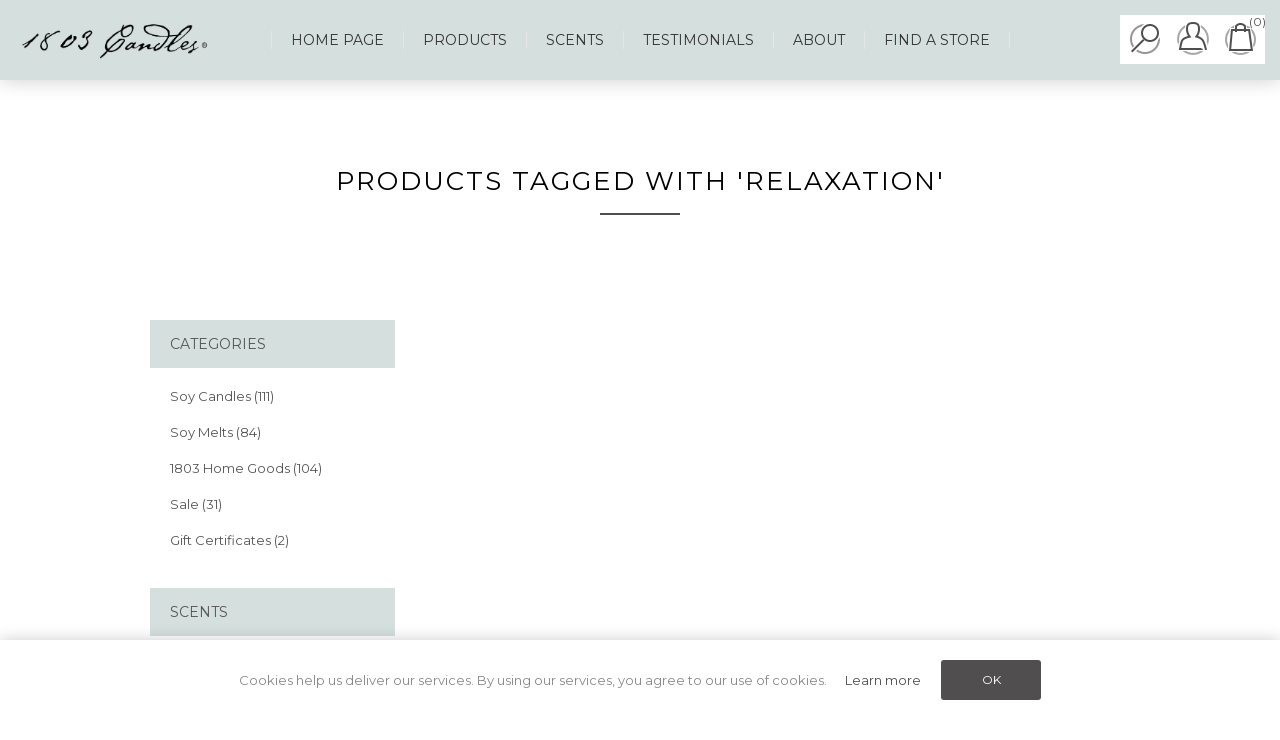

--- FILE ---
content_type: text/html; charset=utf-8
request_url: https://1803candles.com/relaxation
body_size: 17799
content:
<!DOCTYPE html><html lang="en" dir="ltr" class="html-product-tag-page"><head><title>Products tagged with &#x27;relaxation&#x27;. 1803 Candles - Best Scented Soy Candles!</title><meta charset="UTF-8"><meta name="description" content="1803 Candles offer the best scented soy candles, melts, botanicals, diffusers, and other home goods.  Clean burning Soy Candles in custom Jars."><meta name="keywords" content="We provide the highest quality soy candles in an array of scents,along with bucket candles,soy melts,diffusers,and other scented home goods. We also offer wholesale candles. Incredibly Strong Scented Soy Candles! 1803 candles sells the Best Scented Candles! Pure Soy Healthy clean burning,strong,even burning soy candles!"><meta name="generator" content="nopCommerce"><meta name="viewport" content="width=device-width, initial-scale=1.0, minimum-scale=1.0, maximum-scale=2.0"><link href="https://fonts.googleapis.com/css?family=Raleway:500&amp;display=swap" rel="stylesheet"><link href="https://fonts.googleapis.com/css?family=Montserrat:400,700&amp;display=swap" rel="stylesheet"><link href="https://fonts.googleapis.com/css?family=Oswald:400,300,700&amp;subset=latin,latin-ext&amp;display=swap" rel="stylesheet"><link rel="stylesheet" href="/css/jhb4usjuf6svxvi1oprwiw.styles.css?v=gP8f5umiYmTu1bDQ9SwDft3ETzY"><script async src="https://www.googletagmanager.com/gtag/js?id=G-JJWE1GK5WC"></script><script>function gtag(){dataLayer.push(arguments)}window.dataLayer=window.dataLayer||[];gtag("js",new Date);gtag("config","G-JJWE1GK5WC")</script><link rel="canonical" href="https://1803candles.com/relaxation"><link rel="shortcut icon" href="/icons/icons_0/favicon.ico"><body class="products-by-tag-page-body air-theme variant-1"><input name="__RequestVerificationToken" type="hidden" value="CfDJ8EdIxfTxf2pEqWXYTum9iZZ-PVBLmi_iXCSfgA-akoC1I9ssa5YRtXEw2xikhTLOYFcbPLEBYXQh0696-du1t7n_YEGh-Ts4LlVHCEnr6H_aKfyDDaCYTngpa3zEB0VkbRdU2UIrzhfJCAj_FAhEXx4"><div class="master-loading-overlay"></div><div class="ajax-loading-block-window" style="display:none"></div><div id="dialog-notifications-success" title="Notification" style="display:none"></div><div id="dialog-notifications-error" title="Error" style="display:none"></div><div id="dialog-notifications-warning" title="Warning" style="display:none"></div><div id="bar-notification" class="bar-notification-container" data-close="Close"></div><!--[if lte IE 8]><div style="clear:both;height:59px;text-align:center;position:relative"><a href="http://www.microsoft.com/windows/internet-explorer/default.aspx" target="_blank"> <img src="/Themes/Element/Content/img/ie_warning.jpg" height="42" width="820" alt="You are using an outdated browser. For a faster, safer browsing experience, upgrade for free today."> </a></div><![endif]--><div class="master-wrapper-page"><div class="master-header-wrapper"><div class="desktop-nav-wrapper"><div class="header"><div class="header-logo"><a href="/" class="logo"> <img alt="1803 Candles" title="1803 Candles" src="https://1803candles.com/images/thumbs/0005231.jpeg"></a></div><div class="search-box store-search-box"><form method="get" id="small-search-box-form" action="/search"><input type="text" class="search-box-text" id="small-searchterms" autocomplete="off" name="q" placeholder="Search" aria-label="Search store"> <button type="submit" class="button-1 search-box-button">Search</button></form><span class="close">&nbsp;</span></div><div class="header-options"><div class="header-selectors-wrapper"></div><div class="header-links-wrapper"><div class="header-links"><ul><li id="registerlink"><a href="/register?returnUrl=%2Frelaxation" class="ico-register">Register</a><li id="loginlink"><a href="/login?returnUrl=%2Frelaxation" class="ico-login">Log in</a><li id="topcartlink"><a href="/cart" class="ico-cart"> <span class="cart-label">My Cart</span> <span class="cart-qty">(0)</span> </a></ul></div></div></div><div id="flyout-cart" class="flyout-cart"><div class="mini-shopping-cart"><div class="count">You have no items in your shopping cart.</div></div></div></div><div class="header-menu"><div class="close-menu"><span>Close</span></div><ul class="mega-menu" data-isrtlenabled="false" data-enableclickfordropdown="false"><li><a href="/" title="Home Page"><span> Home Page</span></a><li class="has-sublist"><span class="with-subcategories single-item-categories labelfornextplusbutton">Products</span><div class="plus-button"></div><div class="sublist-wrap"><ul class="sublist"><li class="back-button"><span>Back</span><li class="has-sublist"><a href="/soy-candles" title="Soy Candles" class="with-subcategories"><span>Soy Candles</span></a><div class="plus-button"></div><div class="sublist-wrap"><ul class="sublist"><li class="back-button"><span>Back</span><li><a class="lastLevelCategory" href="/original-candle-14oz" title="Original Candle 14 oz."><span>Original Candle 14 oz.</span></a><li><a class="lastLevelCategory" href="/limited-edition" title="Limited Edition"><span>Limited Edition</span></a></ul></div><li><a class="lastLevelCategory" href="/soy-melts" title="Soy Melts"><span>Soy Melts</span></a><li><a class="lastLevelCategory" href="/1803-home-goods" title="1803 Home Goods"><span>1803 Home Goods</span></a><li><a class="lastLevelCategory" href="/sale-products" title="Sale"><span>Sale</span></a><li><a class="lastLevelCategory" href="/gift-certificates" title="Gift Certificates"><span>Gift Certificates</span></a></ul></div><li><a href="/manufacturer/all" title="Scents"><span> Scents</span></a><li><a href="/testimonials" title="Testimonials"><span> Testimonials</span></a><li class="has-sublist"><a href="#" class="with-subcategories" title="About"><span> About</span></a><div class="plus-button"></div><div class="sublist-wrap"><ul class="sublist"><li class="back-button"><span>Back</span><li><a href="/contactus" title="Contact Us"><span> Contact Us</span></a><li><a href="/Our-Story" title="Our Story"><span> Our Story</span></a><li><a href="/about-soy" title="About Soy"><span> About Soy</span></a><li><a href="/Wholesale-Candles" title="WholeSale Candles"><span> WholeSale Candles</span></a></ul></div><li><a href="/AllShops" title="Find a Store"><span> Find a Store</span></a></ul><div class="menu-title"><span>Menu</span></div><ul class="mega-menu-responsive"><li><a href="/" title="Home Page"><span> Home Page</span></a><li class="has-sublist"><span class="with-subcategories single-item-categories labelfornextplusbutton">Products</span><div class="plus-button"></div><div class="sublist-wrap"><ul class="sublist"><li class="back-button"><span>Back</span><li class="has-sublist"><a href="/soy-candles" title="Soy Candles" class="with-subcategories"><span>Soy Candles</span></a><div class="plus-button"></div><div class="sublist-wrap"><ul class="sublist"><li class="back-button"><span>Back</span><li><a class="lastLevelCategory" href="/original-candle-14oz" title="Original Candle 14 oz."><span>Original Candle 14 oz.</span></a><li><a class="lastLevelCategory" href="/limited-edition" title="Limited Edition"><span>Limited Edition</span></a></ul></div><li><a class="lastLevelCategory" href="/soy-melts" title="Soy Melts"><span>Soy Melts</span></a><li><a class="lastLevelCategory" href="/1803-home-goods" title="1803 Home Goods"><span>1803 Home Goods</span></a><li><a class="lastLevelCategory" href="/sale-products" title="Sale"><span>Sale</span></a><li><a class="lastLevelCategory" href="/gift-certificates" title="Gift Certificates"><span>Gift Certificates</span></a></ul></div><li><a href="/manufacturer/all" title="Scents"><span> Scents</span></a><li><a href="/testimonials" title="Testimonials"><span> Testimonials</span></a><li class="has-sublist"><a href="#" class="with-subcategories" title="About"><span> About</span></a><div class="plus-button"></div><div class="sublist-wrap"><ul class="sublist"><li class="back-button"><span>Back</span><li><a href="/contactus" title="Contact Us"><span> Contact Us</span></a><li><a href="/Our-Story" title="Our Story"><span> Our Story</span></a><li><a href="/about-soy" title="About Soy"><span> About Soy</span></a><li><a href="/Wholesale-Candles" title="WholeSale Candles"><span> WholeSale Candles</span></a></ul></div><li><a href="/AllShops" title="Find a Store"><span> Find a Store</span></a></ul></div><div class="responsive-nav-wrapper-parent"><div class="responsive-nav-wrapper"><div class="menu-title"><span>Menu</span></div><div class="search-wrap"><span>Search</span></div><div class="personal-button" id="header-links-opener"><span>Personal menu</span></div><div class="shopping-cart-link"><a href="/cart" title="My Cart"><small class="cart-qty">(0)</small></a></div><div class="filters-button"><span>Filters</span></div></div></div></div></div><div class="overlayOffCanvas"></div><div class="master-wrapper-content"><div id="product-ribbon-info" data-productid="0" data-productboxselector=".product-item, .item-holder" data-productboxpicturecontainerselector=".picture, .item-picture" data-productpagepicturesparentcontainerselector=".product-essential" data-productpagebugpicturecontainerselector=".picture" data-retrieveproductribbonsurl="/RetrieveProductRibbons"></div><div class="master-column-wrapper"><div class="center-2"><div class="page product-tag-page"><div class="page-title"><h1>Products tagged with &#x27;relaxation&#x27;</h1></div><div class="page-body"><div class="products-container"><div class="ajax-products-busy"></div><div class="products-wrapper"></div></div></div></div></div><div class="side-2"><div class="block block-category-navigation"><div class="title"><strong>Categories</strong></div><div class="listbox"><ul class="list"><li class="inactive"><a href="/soy-candles">Soy Candles (111) </a><li class="inactive"><a href="/soy-melts">Soy Melts (84) </a><li class="inactive"><a href="/1803-home-goods">1803 Home Goods (104) </a><li class="inactive"><a href="/sale-products">Sale (31) </a><li class="inactive"><a href="/gift-certificates">Gift Certificates (2) </a></ul></div></div><div class="block block-manufacturer-navigation"><div class="title"><strong>Scents</strong></div><div class="listbox"><ul class="list"><li class="inactive"><a href="/1803-house">1803 House</a><li class="inactive"><a href="/almond-vanilla">Almond Vanilla</a><li class="inactive"><a href="/apple-dumplings">Apple Butter House</a><li class="inactive"><a href="/basil-berries">Basil &amp; Berries</a><li class="inactive"><a href="/beach-house">Beach House</a><li class="inactive"><a href="/believe-2">Believe</a><li class="inactive"><a href="/biscuits-honey">Biscuits &amp; Honey</a></ul><div class="view-all"><a href="/manufacturer/all"><span>View all</span></a></div></div></div><div class="block block-popular-tags"><div class="title"><strong>Popular tags</strong></div><div class="listbox"><div class="tags"><ul><li><a href="/bakery-scent-candles" style="font-size:90%">bakery scent candles</a><li><a href="/christmas-2" style="font-size:90%">christmas</a><li><a href="/comfort-of-home" style="font-size:90%">comfort of home</a><li><a href="/countryside-fresh" style="font-size:100%">countryside fresh</a><li><a href="/festive-holiday" style="font-size:85%">festive holiday</a><li><a href="/fruit-berry" style="font-size:90%">fruit &amp; berry</a><li><a href="/gift" style="font-size:80%">gift</a><li><a href="/herbs-and-blooms" style="font-size:90%">herbs and blooms</a><li><a href="/limited-edition-2" style="font-size:90%">limited edition</a><li><a href="/matches" style="font-size:85%">matches</a><li><a href="/soy-candle" style="font-size:120%">soy candle</a><li><a href="/soy-wax" style="font-size:85%">soy wax</a><li><a href="/spice-sweet-pantry" style="font-size:150%">spice &amp; sweet pantry</a><li><a href="/vintage" style="font-size:80%">vintage</a><li><a href="/wax-melt" style="font-size:85%">wax melt</a></ul></div><div class="view-all"><a href="/producttag/all"><span>View all</span></a></div></div></div></div></div></div><div class="footer-wrapper"><div class="footer"><div class="footer-upper"><div class="newsletter"><div class="title"><strong>Newsletter</strong></div><div class="newsletter-subscribe" id="newsletter-subscribe-block"><div class="newsletter-email"><input id="newsletter-email" class="newsletter-subscribe-text" placeholder="Enter your email here..." aria-label="Sign up for our newsletter" type="email" name="NewsletterEmail"> <button type="button" id="newsletter-subscribe-button" class="button-1 newsletter-subscribe-button">Send</button><div class="options"><span class="subscribe"> <input id="newsletter_subscribe" type="radio" value="newsletter_subscribe" name="newsletter_block" checked> <label for="newsletter_subscribe">Subscribe</label> </span> <span class="unsubscribe"> <input id="newsletter_unsubscribe" type="radio" value="newsletter_unsubscribe" name="newsletter_block"> <label for="newsletter_unsubscribe">Unsubscribe</label> </span></div></div><div class="newsletter-validation"><span id="subscribe-loading-progress" style="display:none" class="please-wait">Wait...</span> <span class="field-validation-valid" data-valmsg-for="NewsletterEmail" data-valmsg-replace="true"></span></div></div><div class="newsletter-result" id="newsletter-result-block"></div></div></div><div class="footer-middle"><div class="center"><div class="social-sharing"><div class="title"><strong>Follow us</strong></div><ul><li><a target="_blank" class="facebook" href="https://www.facebook.com/1803CandlesInc" rel="noopener noreferrer" aria-label="Facebook"></a><li><a target="_blank" class="twitter" href="https://twitter.com/1803candles" rel="noopener noreferrer" aria-label="Twitter"></a><li><a target="_blank" class="pinterest" href="https://www.pinterest.com/1803Candles/" rel="noopener noreferrer" aria-label="Pinterest"></a><li><a target="_blank" class="instagram" href="https://www.instagram.com/1803candles/" rel="noopener noreferrer" aria-label="Instagram"></a><li><a class="rss" href="/news/rss/1" aria-label="RSS"></a></ul></div><div class="footer-block footer-block-left"><div class="title"><strong>Customer service</strong></div><ul class="list"><li><a href="/faq">FAQ</a><li><a href="/rewards-program">Rewards Program</a><li><a href="/shipping-returns">Shipping / Orders &amp; Returns</a><li><a href="/privacy-notice">Privacy Notice</a><li><a href="/terms-conditions">Terms &amp; Conditions</a><li><a href="/blog">Blog</a></ul></div><div class="footer-block footer-block-right"><div class="title"><strong>My account</strong></div><ul class="list"><li><a href="/customer/info">My account</a><li><a href="/customer/addresses">Addresses</a><li><a href="/order/history">Orders</a></ul></div></div></div><div class="footer-lower"><p class="footer-text footer-powered-by">Powered by <a href="https://www.nopcommerce.com/" target="_blank" rel="nofollow">nopCommerce</a><p class="footer-text footer-disclaimer">Copyright &copy; 2026 1803 Candles. All rights reserved.</div></div></div></div><div id="eu-cookie-bar-notification" class="eu-cookie-bar-notification"><div class="content"><div class="text"><span>Cookies help us deliver our services. By using our services, you agree to our use of cookies.</span> <a class="learn-more" href="">Learn more</a></div><div class="buttons"><button type="button" class="ok-button button-1" id="eu-cookie-ok">OK</button></div></div></div><div class="scroll-back-button" id="goToTop"></div><script src="/js/l-kempwcq5l5we5xqafjcq.scripts.js?v=uHCI9GHnaXKso4EJW-b3pNFyPUk"></script><script>function addPagerHandlers(){$("[data-page]").on("click",function(n){return n.preventDefault(),CatalogProducts.getProducts($(this).data("page")),!1})}$(document).ready(function(){CatalogProducts.init({ajax:!0,browserPath:"/relaxation",fetchUrl:"/tag/products?tagId=145"});addPagerHandlers();$(CatalogProducts).on("loaded",function(){addPagerHandlers()})})</script><script>$("#small-search-box-form").on("submit",function(n){$("#small-searchterms").val()==""&&(alert("Please enter some search keyword"),$("#small-searchterms").focus(),n.preventDefault())})</script><script>$(document).ready(function(){var n,t;$("#small-searchterms").autocomplete({delay:500,minLength:3,source:"/catalog/searchtermautocomplete",appendTo:".search-box",select:function(n,t){return $("#small-searchterms").val(t.item.label),setLocation(t.item.producturl),!1},open:function(){n&&(t=document.getElementById("small-searchterms").value,$(".ui-autocomplete").append('<li class="ui-menu-item" role="presentation"><a href="/search?q='+t+'">View all results...<\/a><\/li>'))}}).data("ui-autocomplete")._renderItem=function(t,i){var r=i.label;return n=i.showlinktoresultsearch,r=htmlEncode(r),$("<li><\/li>").data("item.autocomplete",i).append("<a><img src='"+i.productpictureurl+"'><span>"+r+"<\/span><\/a>").appendTo(t)}})</script><script></script><script>var localized_data={AjaxCartFailure:"Failed to add the product. Please refresh the page and try one more time."};AjaxCart.init(!1,".shopping-cart-link .cart-qty",".wishlist-qty","#flyout-cart",localized_data)</script><script>function newsletter_subscribe(n){var i=$("#subscribe-loading-progress"),t;i.show();t={subscribe:n,email:$("#newsletter-email").val()};addAntiForgeryToken(t);$.ajax({cache:!1,type:"POST",url:"/subscribenewsletter",data:t,success:function(n){$("#newsletter-result-block").html(n.Result);n.Success?($("#newsletter-subscribe-block").hide(),$("#newsletter-result-block").show()):$("#newsletter-result-block").fadeIn("slow").delay(2e3).fadeOut("slow")},error:function(){alert("Failed to subscribe.")},complete:function(){i.hide()}})}$(document).ready(function(){$("#newsletter-subscribe-button").on("click",function(){$("#newsletter_subscribe").is(":checked")?newsletter_subscribe("true"):newsletter_subscribe("false")});$("#newsletter-email").on("keydown",function(n){if(n.keyCode==13)return $("#newsletter-subscribe-button").trigger("click"),!1})})</script><script>$(document).ready(function(){$("#eu-cookie-bar-notification").show();$("#eu-cookie-ok").on("click",function(){var n={};addAntiForgeryToken(n);$.ajax({cache:!1,type:"POST",data:n,url:"/eucookielawaccept",dataType:"json",success:function(){$("#eu-cookie-bar-notification").hide()},error:function(){alert("Cannot store value")}})})})</script>